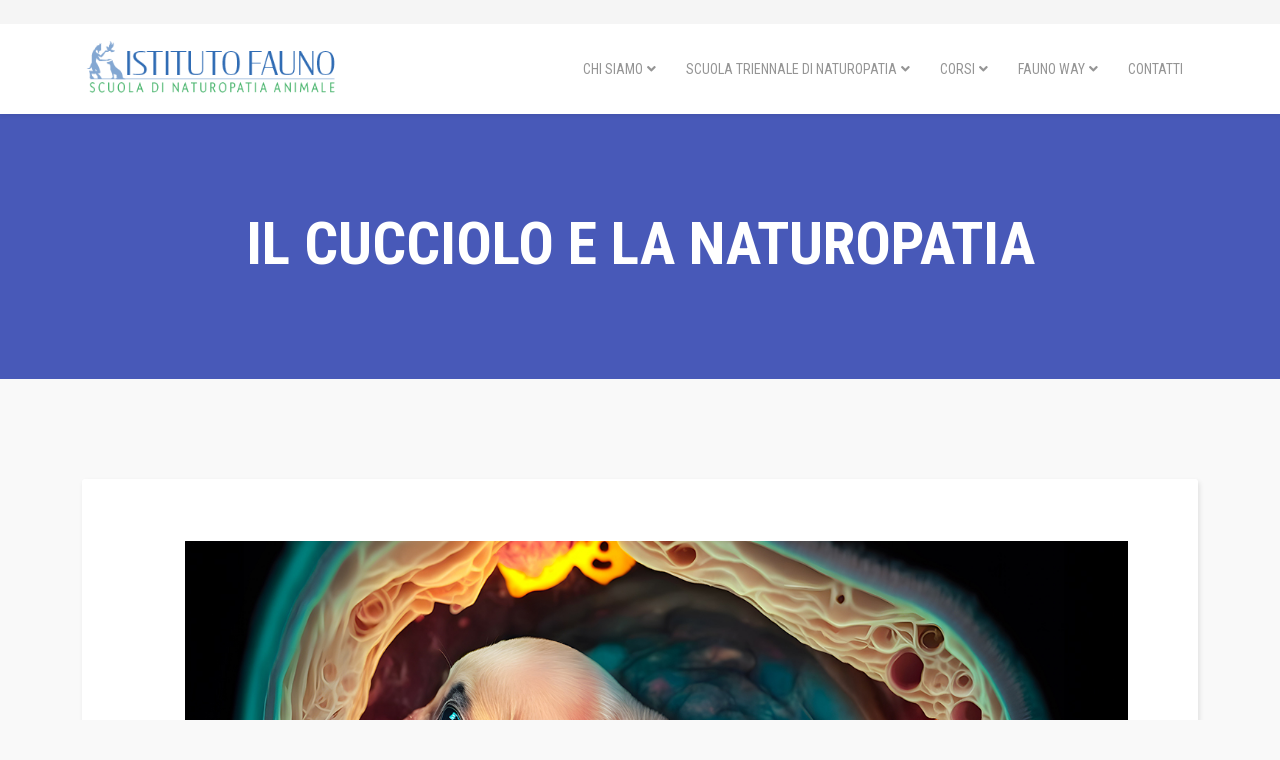

--- FILE ---
content_type: text/html; charset=utf-8
request_url: https://istitutofauno.it/corso-breve-il-cucciolo-e-il-suo-equilibrio
body_size: 6605
content:
	<!DOCTYPE html>
<html xmlns="http://www.w3.org/1999/xhtml" xml:lang="it-it" lang="it-it" dir="ltr">
	<head><script type="text/javascript" src="//cdn.iubenda.com/cs/tcf/stub.js"></script><script type="text/javascript">
var _iub = _iub || [];
_iub.csConfiguration = {"lang":"it","siteId":1759347,"countryDetection":true,"enableCMP":true,"gdprAppliesGlobally":false,"cookiePolicyId":71814791, "banner":{ "acceptButtonDisplay":true,"customizeButtonDisplay":true,"position":"float-top-center","textColor":"black","backgroundColor":"white","acceptButtonColor":"#0073CE","acceptButtonCaptionColor":"white","customizeButtonColor":"#DADADA","customizeButtonCaptionColor":"#4D4D4D" }};
</script><script type="text/javascript" src="//cdn.iubenda.com/cs/iubenda_cs.js" charset="UTF-8" async></script>
		<meta http-equiv="X-UA-Compatible" content="IE=edge">
		<meta name="viewport" content="width=device-width, initial-scale=1">
		<meta charset="utf-8">
	<meta name="author" content="Administrator">
	<meta name="description" content="Scuola di Naturopatia Animale">
	<meta name="generator" content="Joomla! - Open Source Content Management">
	<title>IL CUCCIOLO E LA NATUROPATIA - ISTITUTO FAUNO</title>
	<link href="/images/logo/symbol.jpg#joomlaImage://local-images/logo/symbol.jpg?width=920&height=920" rel="icon" type="image/vnd.microsoft.icon">
<link href="/components/com_sppagebuilder/assets/css/animate.min.css?320bd0471c3e8d6b9dd55c98e185506c" rel="stylesheet">
	<link href="/components/com_sppagebuilder/assets/css/sppagebuilder.css?320bd0471c3e8d6b9dd55c98e185506c" rel="stylesheet">
	<link href="/components/com_sppagebuilder/assets/css/magnific-popup.css" rel="stylesheet">
	<link href="/media/plg_system_jcepro/site/css/content.min.css?86aa0286b6232c4a5b58f892ce080277" rel="stylesheet">
	<link href="//fonts.googleapis.com/css?family=Roboto:100,100italic,300,300italic,regular,italic,500,500italic,700,700italic,900,900italic&amp;amp;subset=greek-ext" rel="stylesheet">
	<link href="//fonts.googleapis.com/css?family=Roboto+Condensed:300,300italic,regular,italic,700,700italic&amp;amp;subset=greek-ext" rel="stylesheet">
	<link href="//fonts.googleapis.com/css?family=Open+Sans:300,300italic,regular,italic,600,600italic,700,700italic,800,800italic&amp;amp;subset=latin" rel="stylesheet">
	<link href="/templates/shaper_educon/css/bootstrap.min.css" rel="stylesheet">
	<link href="/templates/shaper_educon/css/joomla-fontawesome.min.css" rel="stylesheet">
	<link href="/templates/shaper_educon/css/font-awesome-v4-shims.min.css" rel="stylesheet">
	<link href="/templates/shaper_educon/css/template.css" rel="stylesheet">
	<link href="/templates/shaper_educon/css/presets/preset1.css" rel="stylesheet" class="preset">
	<link href="/templates/shaper_educon/css/frontend-edit.css" rel="stylesheet">
	<style>.sp-page-builder .page-content #section-id-1657941851367{box-shadow:0 0 0 0 #ffffff;}.sp-page-builder .page-content #section-id-1657941851367{padding-top:0px;padding-right:0px;padding-bottom:50px;padding-left:0px;margin-top:0px;margin-right:0px;margin-bottom:0px;margin-left:0px;border-radius:0px;}.sp-page-builder .page-content #section-id-1657941851367.sppb-row-overlay{border-radius:0px;}#column-id-1657941851366{border-radius:0px;}#column-wrap-id-1657941851366{max-width:100%;flex-basis:100%;}@media (max-width:1199.98px) {#column-wrap-id-1657941851366{max-width:100%;flex-basis:100%;}}@media (max-width:991.98px) {#column-wrap-id-1657941851366{max-width:100%;flex-basis:100%;}}@media (max-width:767.98px) {#column-wrap-id-1657941851366{max-width:100%;flex-basis:100%;}}@media (max-width:575.98px) {#column-wrap-id-1657941851366{max-width:100%;flex-basis:100%;}}#column-id-1657941851366 .sppb-column-overlay{border-radius:0px;}#sppb-addon-1657942068189{box-shadow:0 0 0 0 #ffffff;}#sppb-addon-1657942068189{border-radius:0px;}#sppb-addon-wrapper-1657942068189{margin-top:0px;margin-right:0px;margin-bottom:30px;margin-left:0px;}#sppb-addon-1657942068189 .sppb-image-layout-title{margin-top:0px;margin-right:0px;margin-bottom:15px;margin-left:0px;padding-top:0px;padding-right:0px;padding-bottom:0px;padding-left:0px;}#sppb-addon-1657942068189 .sppb-addon-image-layout-content{background:#f5f5f5;padding-top:20px;padding-right:20px;padding-bottom:20px;padding-left:20px;border-style:solid; border-width:1px 1px 1px 1px;border-color:#b0b0b0;}#sppb-addon-1657942068189 .sppb-text-alignment{text-align:left;}#sppb-addon-1657942068189 .sppb-addon-image-overlay{background-color:rgba(41, 14, 98, 0.5);}#sppb-addon-1657942068189 .sppb-addon-image-layout-content .sppb-btn{margin-top:25px 0px 0px 0pxpx;}#sppb-addon-1657942068189 #btn-1657942068189.sppb-btn-primary{padding:8px 22px 10px 22px;}#sppb-addon-1657942068189 #btn-1657942068189.sppb-btn-primary{font-size:16px;}#sppb-addon-1657943698155{box-shadow:0 0 0 0 #ffffff;}#sppb-addon-1657943698155{border-radius:0px;}#sppb-addon-wrapper-1657943698155{margin-top:0px;margin-right:0px;margin-bottom:30px;margin-left:0px;}#sppb-addon-1657945069386{box-shadow:0 0 0 0 #ffffff;}#sppb-addon-1657945069386{border-radius:0px;padding-top:20px;padding-right:20px;padding-bottom:20px;padding-left:20px;}#sppb-addon-wrapper-1657945069386{margin-top:0px;margin-right:0px;margin-bottom:30px;margin-left:0px;}#sppb-addon-1657945069386 {background-color:#f5f5f5;}#sppb-addon-1657942808677 .sppb-btn{box-shadow:0 0 0 0 #ffffff;}#sppb-addon-1657942808677{border-radius:0px;}#sppb-addon-wrapper-1657942808677{margin-top:0px;margin-right:0px;margin-bottom:30px;margin-left:0px;}#sppb-addon-1657942808677 #btn-1657942808677.sppb-btn-primary{font-size:16px;}#sppb-addon-1657942808677 .sppb-btn i{margin-top:0px;margin-right:0px;margin-bottom:0px;margin-left:0px;}#sppb-addon-1657942808677 .sppb-button-wrapper{text-align:left;}</style>
	<style>body{font-family:Roboto, sans-serif; font-weight:normal; }</style>
	<style>h1{font-family:Roboto Condensed, sans-serif; font-weight:700; }</style>
	<style>h2{font-family:Roboto Condensed, sans-serif; font-weight:700; }</style>
	<style>h3{font-family:Roboto Condensed, sans-serif; font-weight:700; }</style>
	<style>h4{font-family:Open Sans, sans-serif; font-weight:normal; }</style>
	<style>h5{font-family:Open Sans, sans-serif; font-weight:600; }</style>
	<style>h6{font-family:Open Sans, sans-serif; font-weight:600; }</style>
	<style>.sp-megamenu-parent{font-family:Roboto Condensed, sans-serif; font-weight:normal; }</style>
	<style>@media (min-width: 1400px) {
.container {
max-width: 1140px;
}
}</style>
	<style>#sp-top-bar{ background-color:#f5f5f5; }</style>
	<style>#sp-footer{ background-color:#4156bf; }</style>
<script type="application/json" class="joomla-script-options new">{"system.paths":{"root":"","rootFull":"https:\/\/istitutofauno.it\/","base":"","baseFull":"https:\/\/istitutofauno.it\/"},"csrf.token":"8f1dc744038cca78c83cafac702ba96a"}</script>
	<script src="/media/system/js/core.min.js?2cb912"></script>
	<script src="/media/vendor/jquery/js/jquery.min.js?3.7.1"></script>
	<script src="/media/legacy/js/jquery-noconflict.min.js?504da4"></script>
	<script src="/components/com_sppagebuilder/assets/js/jquery.parallax.js?320bd0471c3e8d6b9dd55c98e185506c"></script>
	<script src="/components/com_sppagebuilder/assets/js/sppagebuilder.js?320bd0471c3e8d6b9dd55c98e185506c" defer></script>
	<script src="/components/com_sppagebuilder/assets/js/jquery.magnific-popup.min.js"></script>
	<script src="/templates/shaper_educon/js/bootstrap.min.js"></script>
	<script src="/templates/shaper_educon/js/jquery.sticky.js"></script>
	<script src="/templates/shaper_educon/js/main.js"></script>
	<script src="/templates/shaper_educon/js/frontend-edit.js"></script>
	<script type="application/ld+json">{"@context":"https://schema.org","@graph":[{"@type":"Organization","@id":"https://istitutofauno.it/#/schema/Organization/base","name":"ISTITUTO FAUNO","url":"https://istitutofauno.it/"},{"@type":"WebSite","@id":"https://istitutofauno.it/#/schema/WebSite/base","url":"https://istitutofauno.it/","name":"ISTITUTO FAUNO","publisher":{"@id":"https://istitutofauno.it/#/schema/Organization/base"}},{"@type":"WebPage","@id":"https://istitutofauno.it/#/schema/WebPage/base","url":"https://istitutofauno.it/corso-breve-il-cucciolo-e-il-suo-equilibrio","name":"IL CUCCIOLO E LA NATUROPATIA - ISTITUTO FAUNO","description":"Scuola di Naturopatia Animale","isPartOf":{"@id":"https://istitutofauno.it/#/schema/WebSite/base"},"about":{"@id":"https://istitutofauno.it/#/schema/Organization/base"},"inLanguage":"it-IT"},{"@type":"Article","@id":"https://istitutofauno.it/#/schema/com_content/article/60","name":"IL CUCCIOLO E LA NATUROPATIA","headline":"IL CUCCIOLO E LA NATUROPATIA","inLanguage":"it-IT","isPartOf":{"@id":"https://istitutofauno.it/#/schema/WebPage/base"}}]}</script>
	<script> </script>
	<script>
var sp_preloader = '0';
</script>
	<script>
var sp_gotop = '0';
</script>
	<script>
var sp_offanimation = 'default';
</script>
	<script>
				document.addEventListener("DOMContentLoaded", () =>{
					window.htmlAddContent = window?.htmlAddContent || "";
					if (window.htmlAddContent) {
        				document.body.insertAdjacentHTML("beforeend", window.htmlAddContent);
					}
				});
			</script>
	<meta property="og:url" content="https://istitutofauno.it/corso-breve-il-cucciolo-e-il-suo-equilibrio" />
	<meta property="og:type" content="article" />
	<meta property="og:title" content="IL CUCCIOLO E LA NATUROPATIA" />
	<meta property="og:description" content="" />
	<!-- Joomla Facebook Integration Begin -->
<script type='text/javascript'>
!function(f,b,e,v,n,t,s){if(f.fbq)return;n=f.fbq=function(){n.callMethod?
n.callMethod.apply(n,arguments):n.queue.push(arguments)};if(!f._fbq)f._fbq=n;
n.push=n;n.loaded=!0;n.version='2.0';n.queue=[];t=b.createElement(e);t.async=!0;
t.src=v;s=b.getElementsByTagName(e)[0];s.parentNode.insertBefore(t,s)}(window,
document,'script','https://connect.facebook.net/en_US/fbevents.js');
fbq('init', '352641366535193', {}, {agent: 'pljoomla'});
fbq('track', 'PageView');
</script>
<noscript>
<img height="1" width="1" style="display:none" alt="fbpx"
src="https://www.facebook.com/tr?id=352641366535193&ev=PageView&noscript=1"/>
</noscript>
<!-- DO NOT MODIFY -->
<!-- Joomla Facebook Integration end -->
			</head>
	
	<body class="site com-content view-article no-layout no-task itemid-714 it-it ltr  sticky-header layout-fluid off-canvas-menu-init">
	
		<div class="body-wrapper">
			<div class="body-innerwrapper">
				<section id="sp-top-bar"><div class="container"><div class="row"><div id="sp-top2" class="col-lg-12 "><div class="sp-column "><ul class="sp-my-account"></ul></div></div></div></div></section><header id="sp-header"><div class="container"><div class="row"><div id="sp-logo" class="col-8 col-lg-3 "><div class="sp-column "><div class="logo"><a href="/"><img class="sp-default-logo" src="/images/logo/istituto_fauno_f.png#joomlaImage://local-images/logo/istituto_fauno_f.png?width=340&height=71" srcset="" alt="ISTITUTO FAUNO"></a></div></div></div><div id="sp-menu" class="col-4 col-lg-9 "><div class="sp-column ">			<div class='sp-megamenu-wrapper'>
				<a id="offcanvas-toggler" class="d-block d-lg-none" aria-label="Helix3 Megamenu Options" href="#"><i class="fa fa-bars" aria-hidden="true" title="Helix3 Megamenu Options"></i></a>
				<ul class="sp-megamenu-parent menu-fade d-none d-lg-block"><li class="sp-menu-item"></li><li class="sp-menu-item sp-has-child"><a  href="javascript:void(0);"  >CHI SIAMO</a><div class="sp-dropdown sp-dropdown-main sp-menu-right" style="width: 240px;"><div class="sp-dropdown-inner"><ul class="sp-dropdown-items"><li class="sp-menu-item"><a  href="/chi-siamo/mission"  >MISSION</a></li><li class="sp-menu-item"><a  href="/chi-siamo/docenti"  >DOCENTI</a></li><li class="sp-menu-item"><a  href="/chi-siamo/professionisti"  >PROFESSIONISTI</a></li></ul></div></div></li><li class="sp-menu-item sp-has-child"><a  href="/scuola-triennale"  >SCUOLA TRIENNALE DI NATUROPATIA</a><div class="sp-dropdown sp-dropdown-main sp-menu-right" style="width: 240px;"><div class="sp-dropdown-inner"><ul class="sp-dropdown-items"><li class="sp-menu-item"><a  href="/scuola-triennale/primo-anno"  >PRIMO ANNO</a></li><li class="sp-menu-item"><a  href="/scuola-triennale/secondo-anno"  >SECONDO ANNO</a></li><li class="sp-menu-item"><a  href="/scuola-triennale/terzo-anno"  >TERZO ANNO</a></li><li class="sp-menu-item"><a  href="/scuola-triennale/calendario"  >CALENDARIO</a></li><li class="sp-menu-item"><a  href="/scuola-triennale/faq-scuola-triennale"  >FAQ</a></li></ul></div></div></li><li class="sp-menu-item sp-has-child"><a  href="javascript:void(0);"  >CORSI</a><div class="sp-dropdown sp-dropdown-main sp-menu-right" style="width: 240px;"><div class="sp-dropdown-inner"><ul class="sp-dropdown-items"><li class="sp-menu-item"><a  href="/corsi/specializzazioni"  >CORSI SPECIALISTICI</a></li><li class="sp-menu-item"><a  href="/corsi/corsi-monografici"  >CORSI MONOGRAFICI</a></li><li class="sp-menu-item"><a  href="/corsi/corsi-brevi"  >CORSI BREVI</a></li></ul></div></div></li><li class="sp-menu-item sp-has-child"><a  href="javascript:void(0);"  >FAUNO WAY</a><div class="sp-dropdown sp-dropdown-main sp-menu-right" style="width: 240px;"><div class="sp-dropdown-inner"><ul class="sp-dropdown-items"><li class="sp-menu-item"><a  href="https://terranimalia.it/"  >TERRANIMALIA MAGAZINE</a></li><li class="sp-menu-item"><a  href="/fauno-way/newsletter"  >FAUNO NEWSLETTER</a></li><li class="sp-menu-item"><a  href="/fauno-way/blog"  >ANIMAL BLOG</a></li></ul></div></div></li><li class="sp-menu-item"><a  href="/contatti"  >CONTATTI</a></li></ul>			</div>
		</div></div></div></div></header><section id="sp-page-title"><div class="row"><div id="sp-title" class="col-lg-12 "><div class="sp-column "><div class="sp-page-title"><div class="container"><h2>IL CUCCIOLO E LA NATUROPATIA</h2></div></div></div></div></div></section><section id="sp-main-body"><div class="container"><div class="row"><div id="sp-component" class="col-lg-12 "><div class="sp-column "><div id="system-message-container">
	</div>
<article class="item item-page" itemscope itemtype="http://schema.org/Article">
	<meta itemprop="inLanguage" content="it-IT" />
	
	

	<!-- publish_date -->
	<div class="published-date-wrap">
			</div> <!-- //publish_date -->

	<!-- content-wrap -->
	<div class="content-wrap">
		<div class="entry-header">
			
					</div>
							
		
		
									
			
									<div itemprop="articleBody">
				<div id="sp-page-builder" class="sp-page-builder sppb-article-page-wrapper"><div class="page-content"><section id="section-id-1657941851367" class="sppb-section" ><div class="sppb-row-container"><div class="sppb-row"><div class="sppb-col-md-12  " id="column-wrap-id-1657941851366"><div id="column-id-1657941851366" class="sppb-column " ><div class="sppb-column-addons"><div id="sppb-addon-wrapper-1657942068189" class="sppb-addon-wrapper  addon-root-image-layouts"><div id="sppb-addon-1657942068189" class="clearfix  sppb-wow fadeInLeft  "  data-sppb-wow-duration="1200ms"     ><div class="sppb-addon-image-layouts"><div class="sppb-addon-content"><div class="sppb-addon-image-layout-wrap image-layout-preset-style-collage"><div class="sppb-row"><div class="sppb-col-sm-6 sppb-order- sppb-order-lg- sppb-order-md- sppb-order-sm- sppb-order-xs-"><div class="sppb-addon-image-layout-image image-fit"><a href="/form-il-cucciolo-e-il-suo-equilibrio" ><img class="sppb-img-responsive image-fit" src="https://istitutofauno.it/images/corsi/corsi_brevi/cucciolo.jpg" alt="ISTITUTO FAUNO | IL CUCCIOLO E IL SUO EQUILIBRIO"    loading="lazy"></a></div></div><div class="sppb-col-sm-6 sppb-order- sppb-order-lg- sppb-order-md- sppb-order-sm- sppb-order-xs- collage-content-vertical-center"><div class="sppb-addon-image-layout-content sppb-text-alignment"><div class="sppb-addon-image-layout-text"><h3><span style="color:rgb(51,102,255);"><strong>€ 75</strong></span></h3><p><span style="color:rgb(51,51,51);">ONLINE E ON DEMAND</span><br><span style="color:rgb(51,51,51);">ACCESSO ILLIMITATO</span><br><span style="color:rgb(51,51,51);">ATTESTATO DI FREQUENZA</span></p><p><span style="color:rgb(51,51,51);">Durata: <strong>circa 3 ore</strong></span></p></div><a href="/form-il-cucciolo-e-il-suo-equilibrio"   id="btn-1657942068189" class="sppb-btn  sppb-btn-primary sppb-btn-primary sppb-btn-square sppb-btn-square">ACQUISTA</a></div></div></div></div></div></div></div></div><div id="sppb-addon-wrapper-1657943698155" class="sppb-addon-wrapper  addon-root-text-block"><div id="sppb-addon-1657943698155" class="clearfix  sppb-wow fadeInRight  "  data-sppb-wow-duration="1200ms"     ><div class="sppb-addon sppb-addon-text-block  "><div class="sppb-addon-content"><h3><span style="color: #333399;"><em><strong>Come investire sulla sua salute fin dalla vita intrauterina</strong></em></span></h3>
<p>I cuccioli di ogni specie sono gli esseri più sensibili e delicati al mondo.</p>
<p>Accogliere in famiglia una nuova vita rappresenta un momento felice ma al tempo stesso molto delicato, poiché vecchi equilibri si infrangono per stabilirne di nuovi.</p>
<p>Il corso si propone di rispondere a tutti i quesiti che riguardano il sostegno alla salute fisica, mentale ed emozionale del cucciolo, per accompagnarlo durante le tappe della crescita rispettando le sue esigenze di specie, senza dimenticare che ogni essere vivente è unico e irripetibile.</p>
<p>Per questa ragione non si possono applicare protocolli che siano validi per tutti, ma la conoscenza di alcuni strumenti della medicina integrativa potranno essere di grande giovamento dalla vita nel ventre materno fino all’età adulta.</p></div></div></div></div><div id="sppb-addon-wrapper-1657945069386" class="sppb-addon-wrapper  addon-root-text-block"><div id="sppb-addon-1657945069386" class="clearfix  sppb-wow fadeInLeft  "  data-sppb-wow-duration="1200ms"     ><div class="sppb-addon sppb-addon-text-block  "><div class="sppb-addon-content"><h2>ARGOMENTI</h2>
<ul>
<li>La salute del cucciolo nel ventre materno.</li>
<li>Parto, post parto e allattamento.</li>
<li>Il microbiota dalla vita prenatale all’età adulta.</li>
<li>La naturopatia e le cure neonatali per la madre e i piccoli.</li>
<li>Supporto al piccolo orfano.</li>
<li>Dal latte materno all’alimentazione solida. Organizzare una ciotola sana e naturale.</li>
<li>Sostegno all’apparato gastroenterico nel cucciolo.</li>
<li>Immunità e naturopatia.</li>
<li>Strumenti di sostegno e accompagnamento alla vaccinazione.</li>
<li>Nutraceutici e fitocomplessi nell’accrescimento dell’animale.</li>
<li>Squilibri della crescita, principali problematiche dell’infanzia e supporto naturopatico.</li>
<li>Chi sono il cane e il gatto? Di cosa hanno bisogno per crescere felici e appagati?</li>
<li>Essenze floreali per il supporto emozionale del cucciolo: nascita, adozione, relazione uomo-animale, apprendimento, socializzazione.</li>
<li>Vademecum consapevole per crescere un cucciolo sereno e in salute.</li>
</ul>
<h2>DOCENTE</h2>
<p><strong>Alessia Podda </strong><em>| Direttrice Istituto Fauno</em></p></div></div></div></div><div id="sppb-addon-wrapper-1657942808677" class="sppb-addon-wrapper  addon-root-button"><div id="sppb-addon-1657942808677" class="clearfix  sppb-wow fadeIn  "  data-sppb-wow-duration="1200ms"     ><div class="sppb-button-wrapper"><a href="/form-il-cucciolo-e-il-suo-equilibrio"   id="btn-1657942808677"  class="sppb-btn  sppb-btn-primary sppb-btn-rounded">ACQUISTA</a></div></div></div></div></div></div></div></div></section></div></div>			</div>

			
			
											
		
		
					<div class="article-footer-wrap">
				<div class="article-footer-top">
														</div>
							</div>
			</div>
</article>

<!-- if item has 3 then module position will be set -->
<!-- // END:: key condition --></div></div></div></div></section><footer id="sp-footer"><div class="container"><div class="row"><div id="sp-footer1" class="col-lg-12 "><div class="sp-column "><div class="sp-module "><div class="sp-module-content"><a href="https://www.iubenda.com/privacy-policy/71814791" class="iubenda-white no-brand iubenda-embed" title="Privacy Policy ">Privacy Policy</a><script type="text/javascript">(function (w,d) {var loader = function () {var s = d.createElement("script"), tag = d.getElementsByTagName("script")[0]; s.src="https://cdn.iubenda.com/iubenda.js"; tag.parentNode.insertBefore(s,tag);}; if(w.addEventListener){w.addEventListener("load", loader, false);}else if(w.attachEvent){w.attachEvent("onload", loader);}else{w.onload = loader;}})(window, document);</script>

<a href="https://www.iubenda.com/privacy-policy/71814791/cookie-policy" class="iubenda-white no-brand iubenda-embed" title="Cookie Policy ">Cookie Policy</a><script type="text/javascript">(function (w,d) {var loader = function () {var s = d.createElement("script"), tag = d.getElementsByTagName("script")[0]; s.src="https://cdn.iubenda.com/iubenda.js"; tag.parentNode.insertBefore(s,tag);}; if(w.addEventListener){w.addEventListener("load", loader, false);}else if(w.attachEvent){w.attachEvent("onload", loader);}else{w.onload = loader;}})(window, document);</script></div></div><ul class="sp-contact-info"><li class="sp-contact-phone"><i class="fa fa-phone" aria-hidden="true"></i> <a href="tel:3701342660">370 134 2660</a></li><li class="sp-contact-email"><i class="fa fa-envelope" aria-hidden="true"></i> <a href="mailto:segreteria@istitutofauno.it">segreteria@istitutofauno.it</a></li></ul><span class="sp-copyright"><p></p>
<p>IL FAUNO Srls | Via delle Fresie 24A - 09045 Quartu Sant'Elena (CA) | P. IVA 03879060923 - REA 303877</p>
<p>© Copyright 2024 IL FAUNO Srls. Tutti i diritti riservati.</p></span><ul class="social-icons"><li><a target="_blank" href="https://www.facebook.com/istitutofauno.it/" aria-label="facebook"><i class="fa fa-facebook"></i></a></li><li><a target="_blank" href="https://www.instagram.com/istituto_fauno/"><i class="fa fa-instagram"></i></a></li></ul></div></div></div></div></footer>			</div>
		</div>
		
		<!-- Off Canvas Menu -->
		<div class="offcanvas-menu">
			<a href="#" class="close-offcanvas" aria-label="Close"><i class="fa fa-remove" aria-hidden="true" title="HELIX_CLOSE_MENU"></i></a>
			<div class="offcanvas-inner">
									<div class="sp-module "><div class="sp-module-content"><ul class="nav menu">
<li class="item-108  deeper parent">	<a class="nav-header ">CHI SIAMO</a>
<span class="offcanvas-menu-toggler collapsed" data-bs-toggle="collapse" data-bs-target="#collapse-menu-108"><i class="open-icon fa fa-angle-down"></i><i class="close-icon fa fa-angle-up"></i></span><ul class="collapse" id="collapse-menu-108"><li class="item-109"><a href="/chi-siamo/mission" > MISSION</a></li><li class="item-148"><a href="/chi-siamo/docenti" > DOCENTI</a></li><li class="item-573"><a href="/chi-siamo/professionisti" > PROFESSIONISTI</a></li></ul></li><li class="item-114  deeper parent"><a href="/scuola-triennale" > SCUOLA TRIENNALE DI NATUROPATIA</a><span class="offcanvas-menu-toggler collapsed" data-bs-toggle="collapse" data-bs-target="#collapse-menu-114"><i class="open-icon fa fa-angle-down"></i><i class="close-icon fa fa-angle-up"></i></span><ul class="collapse" id="collapse-menu-114"><li class="item-144"><a href="/scuola-triennale/primo-anno" > PRIMO ANNO</a></li><li class="item-145"><a href="/scuola-triennale/secondo-anno" > SECONDO ANNO</a></li><li class="item-146"><a href="/scuola-triennale/terzo-anno" > TERZO ANNO</a></li><li class="item-122"><a href="/scuola-triennale/calendario" > CALENDARIO</a></li><li class="item-504"><a href="/scuola-triennale/faq-scuola-triennale" > FAQ</a></li></ul></li><li class="item-113  deeper parent">	<a class="nav-header ">CORSI</a>
<span class="offcanvas-menu-toggler collapsed" data-bs-toggle="collapse" data-bs-target="#collapse-menu-113"><i class="open-icon fa fa-angle-down"></i><i class="close-icon fa fa-angle-up"></i></span><ul class="collapse" id="collapse-menu-113"><li class="item-120"><a href="/corsi/specializzazioni" > CORSI SPECIALISTICI</a></li><li class="item-858"><a href="/corsi/corsi-monografici" > CORSI MONOGRAFICI</a></li><li class="item-121"><a href="/corsi/corsi-brevi" > CORSI BREVI</a></li></ul></li><li class="item-872  deeper parent">	<a class="nav-header ">FAUNO WAY</a>
<span class="offcanvas-menu-toggler collapsed" data-bs-toggle="collapse" data-bs-target="#collapse-menu-872"><i class="open-icon fa fa-angle-down"></i><i class="close-icon fa fa-angle-up"></i></span><ul class="collapse" id="collapse-menu-872"><li class="item-411">		<a  href="https://terranimalia.it/"  > TERRANIMALIA MAGAZINE</a></li><li class="item-185"><a href="/fauno-way/newsletter" > FAUNO NEWSLETTER</a></li><li class="item-150"><a href="/fauno-way/blog" > ANIMAL BLOG</a></li></ul></li><li class="item-186"><a href="/contatti" > CONTATTI</a></li></ul>
</div></div>
							</div>
		</div>
				
						
		
		
				
		<!-- Go to top -->
			</body>
</html><!-- IUBENDA PLUGIN ACTIVE -->

--- FILE ---
content_type: application/javascript; charset=utf-8
request_url: https://cs.iubenda.com/cookie-solution/confs/js/71814791.js
body_size: -245
content:
_iub.csRC = { consentDatabasePublicKey: '2BdDV86OBSGkhGXUWEauvsuivHIjkUs6', showBranding: false, publicId: '92a0de0e-6db6-11ee-8bfc-5ad8d8c564c0', floatingGroup: false };
_iub.csEnabled = true;
_iub.csPurposes = [4,5,1];
_iub.cpUpd = 1764862723;
_iub.csT = 0.025;
_iub.googleConsentModeV2 = true;
_iub.totalNumberOfProviders = 5;
